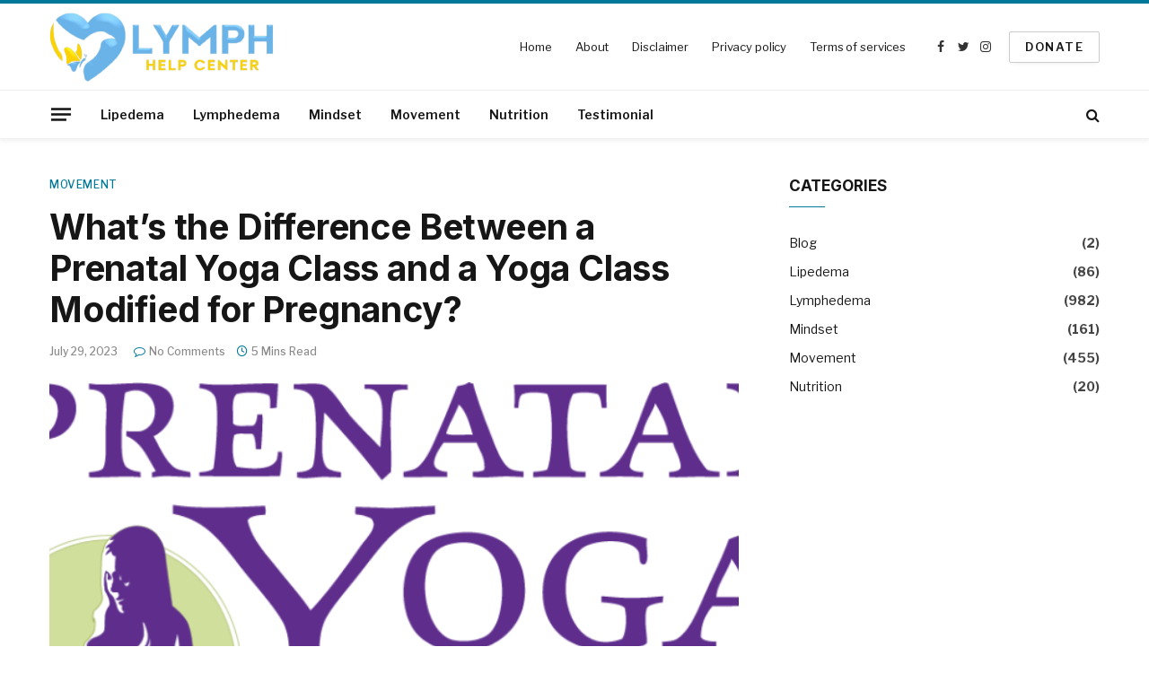

--- FILE ---
content_type: text/html; charset=UTF-8
request_url: https://lymphhelpcenter.com/whats-the-difference-between-a-prenatal-yoga-class-and-a-yoga-class-modified-for-pregnancy/
body_size: 15528
content:

<!DOCTYPE html>
<html lang="en-US" class="s-light site-s-light">

<head>

	<meta charset="UTF-8" />
	<meta name="viewport" content="width=device-width, initial-scale=1" />
	<title>What’s the Difference Between a Prenatal Yoga Class and a Yoga Class Modified for Pregnancy? &#8211; lymphhelpcenter</title>
<meta name='robots' content='max-image-preview:large' />
	<style>img:is([sizes="auto" i], [sizes^="auto," i]) { contain-intrinsic-size: 3000px 1500px }</style>
	<link rel='dns-prefetch' href='//fonts.googleapis.com' />
<link rel="alternate" type="application/rss+xml" title="lymphhelpcenter &raquo; Feed" href="https://lymphhelpcenter.com/feed/" />
<link rel="alternate" type="application/rss+xml" title="lymphhelpcenter &raquo; Comments Feed" href="https://lymphhelpcenter.com/comments/feed/" />
<link rel="alternate" type="application/rss+xml" title="lymphhelpcenter &raquo; What’s the Difference Between a Prenatal Yoga Class and a Yoga Class Modified for Pregnancy? Comments Feed" href="https://lymphhelpcenter.com/whats-the-difference-between-a-prenatal-yoga-class-and-a-yoga-class-modified-for-pregnancy/feed/" />
<script type="text/javascript">
/* <![CDATA[ */
window._wpemojiSettings = {"baseUrl":"https:\/\/s.w.org\/images\/core\/emoji\/15.0.3\/72x72\/","ext":".png","svgUrl":"https:\/\/s.w.org\/images\/core\/emoji\/15.0.3\/svg\/","svgExt":".svg","source":{"concatemoji":"https:\/\/lymphhelpcenter.com\/wp-includes\/js\/wp-emoji-release.min.js?ver=6.7.4"}};
/*! This file is auto-generated */
!function(i,n){var o,s,e;function c(e){try{var t={supportTests:e,timestamp:(new Date).valueOf()};sessionStorage.setItem(o,JSON.stringify(t))}catch(e){}}function p(e,t,n){e.clearRect(0,0,e.canvas.width,e.canvas.height),e.fillText(t,0,0);var t=new Uint32Array(e.getImageData(0,0,e.canvas.width,e.canvas.height).data),r=(e.clearRect(0,0,e.canvas.width,e.canvas.height),e.fillText(n,0,0),new Uint32Array(e.getImageData(0,0,e.canvas.width,e.canvas.height).data));return t.every(function(e,t){return e===r[t]})}function u(e,t,n){switch(t){case"flag":return n(e,"\ud83c\udff3\ufe0f\u200d\u26a7\ufe0f","\ud83c\udff3\ufe0f\u200b\u26a7\ufe0f")?!1:!n(e,"\ud83c\uddfa\ud83c\uddf3","\ud83c\uddfa\u200b\ud83c\uddf3")&&!n(e,"\ud83c\udff4\udb40\udc67\udb40\udc62\udb40\udc65\udb40\udc6e\udb40\udc67\udb40\udc7f","\ud83c\udff4\u200b\udb40\udc67\u200b\udb40\udc62\u200b\udb40\udc65\u200b\udb40\udc6e\u200b\udb40\udc67\u200b\udb40\udc7f");case"emoji":return!n(e,"\ud83d\udc26\u200d\u2b1b","\ud83d\udc26\u200b\u2b1b")}return!1}function f(e,t,n){var r="undefined"!=typeof WorkerGlobalScope&&self instanceof WorkerGlobalScope?new OffscreenCanvas(300,150):i.createElement("canvas"),a=r.getContext("2d",{willReadFrequently:!0}),o=(a.textBaseline="top",a.font="600 32px Arial",{});return e.forEach(function(e){o[e]=t(a,e,n)}),o}function t(e){var t=i.createElement("script");t.src=e,t.defer=!0,i.head.appendChild(t)}"undefined"!=typeof Promise&&(o="wpEmojiSettingsSupports",s=["flag","emoji"],n.supports={everything:!0,everythingExceptFlag:!0},e=new Promise(function(e){i.addEventListener("DOMContentLoaded",e,{once:!0})}),new Promise(function(t){var n=function(){try{var e=JSON.parse(sessionStorage.getItem(o));if("object"==typeof e&&"number"==typeof e.timestamp&&(new Date).valueOf()<e.timestamp+604800&&"object"==typeof e.supportTests)return e.supportTests}catch(e){}return null}();if(!n){if("undefined"!=typeof Worker&&"undefined"!=typeof OffscreenCanvas&&"undefined"!=typeof URL&&URL.createObjectURL&&"undefined"!=typeof Blob)try{var e="postMessage("+f.toString()+"("+[JSON.stringify(s),u.toString(),p.toString()].join(",")+"));",r=new Blob([e],{type:"text/javascript"}),a=new Worker(URL.createObjectURL(r),{name:"wpTestEmojiSupports"});return void(a.onmessage=function(e){c(n=e.data),a.terminate(),t(n)})}catch(e){}c(n=f(s,u,p))}t(n)}).then(function(e){for(var t in e)n.supports[t]=e[t],n.supports.everything=n.supports.everything&&n.supports[t],"flag"!==t&&(n.supports.everythingExceptFlag=n.supports.everythingExceptFlag&&n.supports[t]);n.supports.everythingExceptFlag=n.supports.everythingExceptFlag&&!n.supports.flag,n.DOMReady=!1,n.readyCallback=function(){n.DOMReady=!0}}).then(function(){return e}).then(function(){var e;n.supports.everything||(n.readyCallback(),(e=n.source||{}).concatemoji?t(e.concatemoji):e.wpemoji&&e.twemoji&&(t(e.twemoji),t(e.wpemoji)))}))}((window,document),window._wpemojiSettings);
/* ]]> */
</script>
<style id='wp-emoji-styles-inline-css' type='text/css'>

	img.wp-smiley, img.emoji {
		display: inline !important;
		border: none !important;
		box-shadow: none !important;
		height: 1em !important;
		width: 1em !important;
		margin: 0 0.07em !important;
		vertical-align: -0.1em !important;
		background: none !important;
		padding: 0 !important;
	}
</style>
<link rel='stylesheet' id='wp-block-library-css' href='https://lymphhelpcenter.com/wp-includes/css/dist/block-library/style.min.css?ver=6.7.4' type='text/css' media='all' />
<style id='classic-theme-styles-inline-css' type='text/css'>
/*! This file is auto-generated */
.wp-block-button__link{color:#fff;background-color:#32373c;border-radius:9999px;box-shadow:none;text-decoration:none;padding:calc(.667em + 2px) calc(1.333em + 2px);font-size:1.125em}.wp-block-file__button{background:#32373c;color:#fff;text-decoration:none}
</style>
<style id='global-styles-inline-css' type='text/css'>
:root{--wp--preset--aspect-ratio--square: 1;--wp--preset--aspect-ratio--4-3: 4/3;--wp--preset--aspect-ratio--3-4: 3/4;--wp--preset--aspect-ratio--3-2: 3/2;--wp--preset--aspect-ratio--2-3: 2/3;--wp--preset--aspect-ratio--16-9: 16/9;--wp--preset--aspect-ratio--9-16: 9/16;--wp--preset--color--black: #000000;--wp--preset--color--cyan-bluish-gray: #abb8c3;--wp--preset--color--white: #ffffff;--wp--preset--color--pale-pink: #f78da7;--wp--preset--color--vivid-red: #cf2e2e;--wp--preset--color--luminous-vivid-orange: #ff6900;--wp--preset--color--luminous-vivid-amber: #fcb900;--wp--preset--color--light-green-cyan: #7bdcb5;--wp--preset--color--vivid-green-cyan: #00d084;--wp--preset--color--pale-cyan-blue: #8ed1fc;--wp--preset--color--vivid-cyan-blue: #0693e3;--wp--preset--color--vivid-purple: #9b51e0;--wp--preset--gradient--vivid-cyan-blue-to-vivid-purple: linear-gradient(135deg,rgba(6,147,227,1) 0%,rgb(155,81,224) 100%);--wp--preset--gradient--light-green-cyan-to-vivid-green-cyan: linear-gradient(135deg,rgb(122,220,180) 0%,rgb(0,208,130) 100%);--wp--preset--gradient--luminous-vivid-amber-to-luminous-vivid-orange: linear-gradient(135deg,rgba(252,185,0,1) 0%,rgba(255,105,0,1) 100%);--wp--preset--gradient--luminous-vivid-orange-to-vivid-red: linear-gradient(135deg,rgba(255,105,0,1) 0%,rgb(207,46,46) 100%);--wp--preset--gradient--very-light-gray-to-cyan-bluish-gray: linear-gradient(135deg,rgb(238,238,238) 0%,rgb(169,184,195) 100%);--wp--preset--gradient--cool-to-warm-spectrum: linear-gradient(135deg,rgb(74,234,220) 0%,rgb(151,120,209) 20%,rgb(207,42,186) 40%,rgb(238,44,130) 60%,rgb(251,105,98) 80%,rgb(254,248,76) 100%);--wp--preset--gradient--blush-light-purple: linear-gradient(135deg,rgb(255,206,236) 0%,rgb(152,150,240) 100%);--wp--preset--gradient--blush-bordeaux: linear-gradient(135deg,rgb(254,205,165) 0%,rgb(254,45,45) 50%,rgb(107,0,62) 100%);--wp--preset--gradient--luminous-dusk: linear-gradient(135deg,rgb(255,203,112) 0%,rgb(199,81,192) 50%,rgb(65,88,208) 100%);--wp--preset--gradient--pale-ocean: linear-gradient(135deg,rgb(255,245,203) 0%,rgb(182,227,212) 50%,rgb(51,167,181) 100%);--wp--preset--gradient--electric-grass: linear-gradient(135deg,rgb(202,248,128) 0%,rgb(113,206,126) 100%);--wp--preset--gradient--midnight: linear-gradient(135deg,rgb(2,3,129) 0%,rgb(40,116,252) 100%);--wp--preset--font-size--small: 13px;--wp--preset--font-size--medium: 20px;--wp--preset--font-size--large: 36px;--wp--preset--font-size--x-large: 42px;--wp--preset--spacing--20: 0.44rem;--wp--preset--spacing--30: 0.67rem;--wp--preset--spacing--40: 1rem;--wp--preset--spacing--50: 1.5rem;--wp--preset--spacing--60: 2.25rem;--wp--preset--spacing--70: 3.38rem;--wp--preset--spacing--80: 5.06rem;--wp--preset--shadow--natural: 6px 6px 9px rgba(0, 0, 0, 0.2);--wp--preset--shadow--deep: 12px 12px 50px rgba(0, 0, 0, 0.4);--wp--preset--shadow--sharp: 6px 6px 0px rgba(0, 0, 0, 0.2);--wp--preset--shadow--outlined: 6px 6px 0px -3px rgba(255, 255, 255, 1), 6px 6px rgba(0, 0, 0, 1);--wp--preset--shadow--crisp: 6px 6px 0px rgba(0, 0, 0, 1);}:where(.is-layout-flex){gap: 0.5em;}:where(.is-layout-grid){gap: 0.5em;}body .is-layout-flex{display: flex;}.is-layout-flex{flex-wrap: wrap;align-items: center;}.is-layout-flex > :is(*, div){margin: 0;}body .is-layout-grid{display: grid;}.is-layout-grid > :is(*, div){margin: 0;}:where(.wp-block-columns.is-layout-flex){gap: 2em;}:where(.wp-block-columns.is-layout-grid){gap: 2em;}:where(.wp-block-post-template.is-layout-flex){gap: 1.25em;}:where(.wp-block-post-template.is-layout-grid){gap: 1.25em;}.has-black-color{color: var(--wp--preset--color--black) !important;}.has-cyan-bluish-gray-color{color: var(--wp--preset--color--cyan-bluish-gray) !important;}.has-white-color{color: var(--wp--preset--color--white) !important;}.has-pale-pink-color{color: var(--wp--preset--color--pale-pink) !important;}.has-vivid-red-color{color: var(--wp--preset--color--vivid-red) !important;}.has-luminous-vivid-orange-color{color: var(--wp--preset--color--luminous-vivid-orange) !important;}.has-luminous-vivid-amber-color{color: var(--wp--preset--color--luminous-vivid-amber) !important;}.has-light-green-cyan-color{color: var(--wp--preset--color--light-green-cyan) !important;}.has-vivid-green-cyan-color{color: var(--wp--preset--color--vivid-green-cyan) !important;}.has-pale-cyan-blue-color{color: var(--wp--preset--color--pale-cyan-blue) !important;}.has-vivid-cyan-blue-color{color: var(--wp--preset--color--vivid-cyan-blue) !important;}.has-vivid-purple-color{color: var(--wp--preset--color--vivid-purple) !important;}.has-black-background-color{background-color: var(--wp--preset--color--black) !important;}.has-cyan-bluish-gray-background-color{background-color: var(--wp--preset--color--cyan-bluish-gray) !important;}.has-white-background-color{background-color: var(--wp--preset--color--white) !important;}.has-pale-pink-background-color{background-color: var(--wp--preset--color--pale-pink) !important;}.has-vivid-red-background-color{background-color: var(--wp--preset--color--vivid-red) !important;}.has-luminous-vivid-orange-background-color{background-color: var(--wp--preset--color--luminous-vivid-orange) !important;}.has-luminous-vivid-amber-background-color{background-color: var(--wp--preset--color--luminous-vivid-amber) !important;}.has-light-green-cyan-background-color{background-color: var(--wp--preset--color--light-green-cyan) !important;}.has-vivid-green-cyan-background-color{background-color: var(--wp--preset--color--vivid-green-cyan) !important;}.has-pale-cyan-blue-background-color{background-color: var(--wp--preset--color--pale-cyan-blue) !important;}.has-vivid-cyan-blue-background-color{background-color: var(--wp--preset--color--vivid-cyan-blue) !important;}.has-vivid-purple-background-color{background-color: var(--wp--preset--color--vivid-purple) !important;}.has-black-border-color{border-color: var(--wp--preset--color--black) !important;}.has-cyan-bluish-gray-border-color{border-color: var(--wp--preset--color--cyan-bluish-gray) !important;}.has-white-border-color{border-color: var(--wp--preset--color--white) !important;}.has-pale-pink-border-color{border-color: var(--wp--preset--color--pale-pink) !important;}.has-vivid-red-border-color{border-color: var(--wp--preset--color--vivid-red) !important;}.has-luminous-vivid-orange-border-color{border-color: var(--wp--preset--color--luminous-vivid-orange) !important;}.has-luminous-vivid-amber-border-color{border-color: var(--wp--preset--color--luminous-vivid-amber) !important;}.has-light-green-cyan-border-color{border-color: var(--wp--preset--color--light-green-cyan) !important;}.has-vivid-green-cyan-border-color{border-color: var(--wp--preset--color--vivid-green-cyan) !important;}.has-pale-cyan-blue-border-color{border-color: var(--wp--preset--color--pale-cyan-blue) !important;}.has-vivid-cyan-blue-border-color{border-color: var(--wp--preset--color--vivid-cyan-blue) !important;}.has-vivid-purple-border-color{border-color: var(--wp--preset--color--vivid-purple) !important;}.has-vivid-cyan-blue-to-vivid-purple-gradient-background{background: var(--wp--preset--gradient--vivid-cyan-blue-to-vivid-purple) !important;}.has-light-green-cyan-to-vivid-green-cyan-gradient-background{background: var(--wp--preset--gradient--light-green-cyan-to-vivid-green-cyan) !important;}.has-luminous-vivid-amber-to-luminous-vivid-orange-gradient-background{background: var(--wp--preset--gradient--luminous-vivid-amber-to-luminous-vivid-orange) !important;}.has-luminous-vivid-orange-to-vivid-red-gradient-background{background: var(--wp--preset--gradient--luminous-vivid-orange-to-vivid-red) !important;}.has-very-light-gray-to-cyan-bluish-gray-gradient-background{background: var(--wp--preset--gradient--very-light-gray-to-cyan-bluish-gray) !important;}.has-cool-to-warm-spectrum-gradient-background{background: var(--wp--preset--gradient--cool-to-warm-spectrum) !important;}.has-blush-light-purple-gradient-background{background: var(--wp--preset--gradient--blush-light-purple) !important;}.has-blush-bordeaux-gradient-background{background: var(--wp--preset--gradient--blush-bordeaux) !important;}.has-luminous-dusk-gradient-background{background: var(--wp--preset--gradient--luminous-dusk) !important;}.has-pale-ocean-gradient-background{background: var(--wp--preset--gradient--pale-ocean) !important;}.has-electric-grass-gradient-background{background: var(--wp--preset--gradient--electric-grass) !important;}.has-midnight-gradient-background{background: var(--wp--preset--gradient--midnight) !important;}.has-small-font-size{font-size: var(--wp--preset--font-size--small) !important;}.has-medium-font-size{font-size: var(--wp--preset--font-size--medium) !important;}.has-large-font-size{font-size: var(--wp--preset--font-size--large) !important;}.has-x-large-font-size{font-size: var(--wp--preset--font-size--x-large) !important;}
:where(.wp-block-post-template.is-layout-flex){gap: 1.25em;}:where(.wp-block-post-template.is-layout-grid){gap: 1.25em;}
:where(.wp-block-columns.is-layout-flex){gap: 2em;}:where(.wp-block-columns.is-layout-grid){gap: 2em;}
:root :where(.wp-block-pullquote){font-size: 1.5em;line-height: 1.6;}
</style>
<link rel='stylesheet' id='smartmag-core-css' href='https://lymphhelpcenter.com/wp-content/themes/smart-mag/style.css?ver=9.2.0' type='text/css' media='all' />
<style id='smartmag-core-inline-css' type='text/css'>
:root { --c-main: #00789a;
--c-main-rgb: 0,120,154;
--text-font: "Libre Franklin", system-ui, -apple-system, "Segoe UI", Arial, sans-serif;
--body-font: "Libre Franklin", system-ui, -apple-system, "Segoe UI", Arial, sans-serif;
--title-font: "Inter", system-ui, -apple-system, "Segoe UI", Arial, sans-serif;
--h-font: "Inter", system-ui, -apple-system, "Segoe UI", Arial, sans-serif;
--text-h-font: var(--h-font);
--title-size-m: 19px;
--main-width: 1170px;
--c-p-meta-icons: var(--c-main); }
.smart-head-main { --c-shadow: rgba(0,0,0,0.05); }
.smart-head-main .smart-head-mid { --head-h: 100px; border-top-width: 4px; border-top-color: var(--c-main); }
.smart-head-main .smart-head-bot { border-top-width: 1px; }
.navigation-main .menu > li > a { font-size: 14px; }
.navigation-main { --nav-items-space: 16px; }
.s-light .navigation { --c-nav-blip: #9b9b9b; }
.smart-head-mobile .smart-head-mid { border-top-width: 4px; border-top-color: var(--c-main); }
.navigation-small .menu > li > a { letter-spacing: -0.01em; }
.smart-head-main .offcanvas-toggle { transform: scale(0.85); }
.main-footer .upper-footer { background-color: #00171e; }
.main-footer .lower-footer { background-color: #000f16; }
.l-post { --media-radius: 3px; }
.cat-labels .category { font-size: 10px; border-radius: 2px; }
.cat-labels-overlay { margin-top: 6px; margin-left: 6px; }
.post-meta-single .meta-item, .post-meta-single .text-in { font-weight: 500; }
.the-post-header .post-meta .post-title { line-height: 1.2; }
.site-s-light .entry-content { color: #2d2d2d; }
.post-share-b:not(.is-not-global) { --service-height: 36px; }
.post-share-b:not(.is-not-global) .service { background-color: var(--c-main); }
@media (min-width: 1200px) { .s-head-modern-a .post-title { font-size: 39px; } }
@media (min-width: 940px) and (max-width: 1200px) { .navigation-main .menu > li > a { font-size: calc(10px + (14px - 10px) * .7); } }


</style>
<link rel='stylesheet' id='smartmag-magnific-popup-css' href='https://lymphhelpcenter.com/wp-content/themes/smart-mag/css/lightbox.css?ver=9.2.0' type='text/css' media='all' />
<link rel='stylesheet' id='smartmag-icons-css' href='https://lymphhelpcenter.com/wp-content/themes/smart-mag/css/icons/icons.css?ver=9.2.0' type='text/css' media='all' />
<link rel='stylesheet' id='smartmag-gfonts-custom-css' href='https://fonts.googleapis.com/css?family=Libre+Franklin%3A400%2C500%2C600%2C700%7CInter%3A400%2C500%2C600%2C700&#038;display=swap' type='text/css' media='all' />
<script type="text/javascript" src="https://lymphhelpcenter.com/wp-includes/js/jquery/jquery.min.js?ver=3.7.1" id="jquery-core-js"></script>
<script type="text/javascript" src="https://lymphhelpcenter.com/wp-includes/js/jquery/jquery-migrate.min.js?ver=3.4.1" id="jquery-migrate-js"></script>
<link rel="https://api.w.org/" href="https://lymphhelpcenter.com/wp-json/" /><link rel="alternate" title="JSON" type="application/json" href="https://lymphhelpcenter.com/wp-json/wp/v2/posts/603" /><link rel="EditURI" type="application/rsd+xml" title="RSD" href="https://lymphhelpcenter.com/xmlrpc.php?rsd" />
<meta name="generator" content="WordPress 6.7.4" />
<link rel="canonical" href="https://lymphhelpcenter.com/whats-the-difference-between-a-prenatal-yoga-class-and-a-yoga-class-modified-for-pregnancy/" />
<link rel='shortlink' href='https://lymphhelpcenter.com/?p=603' />
<link rel="alternate" title="oEmbed (JSON)" type="application/json+oembed" href="https://lymphhelpcenter.com/wp-json/oembed/1.0/embed?url=https%3A%2F%2Flymphhelpcenter.com%2Fwhats-the-difference-between-a-prenatal-yoga-class-and-a-yoga-class-modified-for-pregnancy%2F" />
<link rel="alternate" title="oEmbed (XML)" type="text/xml+oembed" href="https://lymphhelpcenter.com/wp-json/oembed/1.0/embed?url=https%3A%2F%2Flymphhelpcenter.com%2Fwhats-the-difference-between-a-prenatal-yoga-class-and-a-yoga-class-modified-for-pregnancy%2F&#038;format=xml" />

		<script>
		var BunyadSchemeKey = 'bunyad-scheme';
		(() => {
			const d = document.documentElement;
			const c = d.classList;
			var scheme = localStorage.getItem(BunyadSchemeKey);
			
			if (scheme) {
				d.dataset.origClass = c;
				scheme === 'dark' ? c.remove('s-light', 'site-s-light') : c.remove('s-dark', 'site-s-dark');
				c.add('site-s-' + scheme, 's-' + scheme);
			}
		})();
		</script>
		<link rel="icon" href="https://lymphhelpcenter.com/wp-content/uploads/2023/07/new-fav-150x150.png" sizes="32x32" />
<link rel="icon" href="https://lymphhelpcenter.com/wp-content/uploads/2023/07/new-fav-300x300.png" sizes="192x192" />
<link rel="apple-touch-icon" href="https://lymphhelpcenter.com/wp-content/uploads/2023/07/new-fav-300x300.png" />
<meta name="msapplication-TileImage" content="https://lymphhelpcenter.com/wp-content/uploads/2023/07/new-fav-300x300.png" />


</head>

<body class="post-template-default single single-post postid-603 single-format-standard right-sidebar post-layout-modern post-cat-4 has-lb has-lb-sm layout-normal">



<div class="main-wrap">

	
<div class="off-canvas-backdrop"></div>
<div class="mobile-menu-container off-canvas hide-menu-lg" id="off-canvas">

	<div class="off-canvas-head">
		<a href="#" class="close"><i class="tsi tsi-times"></i></a>

		<div class="ts-logo">
					</div>
	</div>

	<div class="off-canvas-content">

		
			<ul id="menu-menu" class="mobile-menu"><li id="menu-item-124" class="menu-item menu-item-type-taxonomy menu-item-object-category menu-item-124"><a href="https://lymphhelpcenter.com/category/lipedema/">Lipedema</a></li>
<li id="menu-item-125" class="menu-item menu-item-type-taxonomy menu-item-object-category menu-item-125"><a href="https://lymphhelpcenter.com/category/lymphedema/">Lymphedema</a></li>
<li id="menu-item-126" class="menu-item menu-item-type-taxonomy menu-item-object-category menu-item-126"><a href="https://lymphhelpcenter.com/category/mindset/">Mindset</a></li>
<li id="menu-item-127" class="menu-item menu-item-type-taxonomy menu-item-object-category current-post-ancestor current-menu-parent current-post-parent menu-item-127"><a href="https://lymphhelpcenter.com/category/movement/">Movement</a></li>
<li id="menu-item-128" class="menu-item menu-item-type-taxonomy menu-item-object-category menu-item-128"><a href="https://lymphhelpcenter.com/category/nutrition/">Nutrition</a></li>
<li id="menu-item-129" class="menu-item menu-item-type-taxonomy menu-item-object-category menu-item-129"><a href="https://lymphhelpcenter.com/category/testimonial/">Testimonial</a></li>
</ul>
		
					<div class="off-canvas-widgets">
				<div id="categories-3" class="widget widget_categories"><div class="widget-title block-head block-head-ac block-head-b"><h5 class="heading">News</h5></div>
			<ul>
					<li class="cat-item cat-item-1"><a href="https://lymphhelpcenter.com/category/blog/">Blog</a> (2)
</li>
	<li class="cat-item cat-item-7"><a href="https://lymphhelpcenter.com/category/lipedema/">Lipedema</a> (86)
</li>
	<li class="cat-item cat-item-6"><a href="https://lymphhelpcenter.com/category/lymphedema/">Lymphedema</a> (982)
</li>
	<li class="cat-item cat-item-3"><a href="https://lymphhelpcenter.com/category/mindset/">Mindset</a> (161)
</li>
	<li class="cat-item cat-item-4"><a href="https://lymphhelpcenter.com/category/movement/">Movement</a> (455)
</li>
	<li class="cat-item cat-item-5"><a href="https://lymphhelpcenter.com/category/nutrition/">Nutrition</a> (20)
</li>
			</ul>

			</div>			</div>
		
		
		<div class="spc-social-block spc-social spc-social-b smart-head-social">
		
			
				<a href="#" class="link service s-facebook" target="_blank" rel="nofollow noopener">
					<i class="icon tsi tsi-facebook"></i>
					<span class="visuallyhidden">Facebook</span>
				</a>
									
			
				<a href="#" class="link service s-twitter" target="_blank" rel="nofollow noopener">
					<i class="icon tsi tsi-twitter"></i>
					<span class="visuallyhidden">Twitter</span>
				</a>
									
			
				<a href="#" class="link service s-instagram" target="_blank" rel="nofollow noopener">
					<i class="icon tsi tsi-instagram"></i>
					<span class="visuallyhidden">Instagram</span>
				</a>
									
			
		</div>

		
	</div>

</div>
<div class="smart-head smart-head-a smart-head-main" id="smart-head" data-sticky="auto" data-sticky-type="smart" data-sticky-full>
	
	<div class="smart-head-row smart-head-mid is-light smart-head-row-full">

		<div class="inner wrap">

							
				<div class="items items-left ">
					<a href="https://lymphhelpcenter.com/" title="lymphhelpcenter" rel="home" class="logo-link ts-logo logo-is-image">
		<span>
			
				
					<img src="https://lymphhelpcenter.com/wp-content/uploads/2023/07/help-2.png" class="logo-image" alt="lymphhelpcenter" srcset="https://lymphhelpcenter.com/wp-content/uploads/2023/07/help-2.png ,https://lymphhelpcenter.com/wp-content/uploads/2023/07/help-1-1.png 2x" width="250" height="77"/>
									 
					</span>
	</a>				</div>

							
				<div class="items items-center empty">
								</div>

							
				<div class="items items-right ">
					<div class="nav-wrap">
		<nav class="navigation navigation-small nav-hov-a">
			<ul id="menu-footer" class="menu"><li id="menu-item-231" class="menu-item menu-item-type-post_type menu-item-object-page menu-item-home menu-item-231"><a href="https://lymphhelpcenter.com/">Home</a></li>
<li id="menu-item-232" class="menu-item menu-item-type-post_type menu-item-object-page menu-item-232"><a href="https://lymphhelpcenter.com/about/">About</a></li>
<li id="menu-item-233" class="menu-item menu-item-type-post_type menu-item-object-page menu-item-233"><a href="https://lymphhelpcenter.com/disclaimer/">Disclaimer</a></li>
<li id="menu-item-235" class="menu-item menu-item-type-post_type menu-item-object-page menu-item-235"><a href="https://lymphhelpcenter.com/privacy-policy/">Privacy policy</a></li>
<li id="menu-item-236" class="menu-item menu-item-type-post_type menu-item-object-page menu-item-236"><a href="https://lymphhelpcenter.com/terms-of-services/">Terms of services</a></li>
</ul>		</nav>
	</div>

		<div class="spc-social-block spc-social spc-social-a smart-head-social">
		
			
				<a href="#" class="link service s-facebook" target="_blank" rel="nofollow noopener">
					<i class="icon tsi tsi-facebook"></i>
					<span class="visuallyhidden">Facebook</span>
				</a>
									
			
				<a href="#" class="link service s-twitter" target="_blank" rel="nofollow noopener">
					<i class="icon tsi tsi-twitter"></i>
					<span class="visuallyhidden">Twitter</span>
				</a>
									
			
				<a href="#" class="link service s-instagram" target="_blank" rel="nofollow noopener">
					<i class="icon tsi tsi-instagram"></i>
					<span class="visuallyhidden">Instagram</span>
				</a>
									
			
		</div>

		
	<a href="https://lymphhelpcenter.com/donate/" class="ts-button ts-button-alt ts-button1">
		Donate	</a>
				</div>

						
		</div>
	</div>

	
	<div class="smart-head-row smart-head-bot is-light smart-head-row-full">

		<div class="inner wrap">

							
				<div class="items items-left ">
				
<button class="offcanvas-toggle has-icon" type="button" aria-label="Menu">
	<span class="hamburger-icon hamburger-icon-a">
		<span class="inner"></span>
	</span>
</button>	<div class="nav-wrap">
		<nav class="navigation navigation-main nav-hov-a">
			<ul id="menu-menu-1" class="menu"><li class="menu-item menu-item-type-taxonomy menu-item-object-category menu-item-124"><a href="https://lymphhelpcenter.com/category/lipedema/">Lipedema</a></li>
<li class="menu-item menu-item-type-taxonomy menu-item-object-category menu-item-125"><a href="https://lymphhelpcenter.com/category/lymphedema/">Lymphedema</a></li>
<li class="menu-item menu-item-type-taxonomy menu-item-object-category menu-item-126"><a href="https://lymphhelpcenter.com/category/mindset/">Mindset</a></li>
<li class="menu-item menu-item-type-taxonomy menu-item-object-category current-post-ancestor current-menu-parent current-post-parent menu-item-127"><a href="https://lymphhelpcenter.com/category/movement/">Movement</a></li>
<li class="menu-item menu-item-type-taxonomy menu-item-object-category menu-item-128"><a href="https://lymphhelpcenter.com/category/nutrition/">Nutrition</a></li>
<li class="menu-item menu-item-type-taxonomy menu-item-object-category menu-item-129"><a href="https://lymphhelpcenter.com/category/testimonial/">Testimonial</a></li>
</ul>		</nav>
	</div>
				</div>

							
				<div class="items items-center empty">
								</div>

							
				<div class="items items-right ">
				

	<a href="#" class="search-icon has-icon-only is-icon" title="Search">
		<i class="tsi tsi-search"></i>
	</a>

				</div>

						
		</div>
	</div>

	</div>
<div class="smart-head smart-head-a smart-head-mobile" id="smart-head-mobile" data-sticky="mid" data-sticky-type="smart" data-sticky-full>
	
	<div class="smart-head-row smart-head-mid smart-head-row-3 is-light smart-head-row-full">

		<div class="inner wrap">

							
				<div class="items items-left ">
				
<button class="offcanvas-toggle has-icon" type="button" aria-label="Menu">
	<span class="hamburger-icon hamburger-icon-a">
		<span class="inner"></span>
	</span>
</button>				</div>

							
				<div class="items items-center ">
					<a href="https://lymphhelpcenter.com/" title="lymphhelpcenter" rel="home" class="logo-link ts-logo logo-is-image">
		<span>
			
				
					<img src="https://lymphhelpcenter.com/wp-content/uploads/2023/07/help-2.png" class="logo-image" alt="lymphhelpcenter" srcset="https://lymphhelpcenter.com/wp-content/uploads/2023/07/help-2.png ,https://lymphhelpcenter.com/wp-content/uploads/2023/07/help-1-1.png 2x" width="250" height="77"/>
									 
					</span>
	</a>				</div>

							
				<div class="items items-right ">
				

	<a href="#" class="search-icon has-icon-only is-icon" title="Search">
		<i class="tsi tsi-search"></i>
	</a>

				</div>

						
		</div>
	</div>

	</div>

<div class="main ts-contain cf right-sidebar">
	
		

<div class="ts-row">
	<div class="col-8 main-content s-post-contain">

					<div class="the-post-header s-head-modern s-head-modern-a">
	<div class="post-meta post-meta-a post-meta-left post-meta-single has-below"><div class="post-meta-items meta-above"><span class="meta-item post-cat">
						
						<a href="https://lymphhelpcenter.com/category/movement/" class="category term-color-4" rel="category">Movement</a>
					</span>
					</div><h1 class="is-title post-title">What’s the Difference Between a Prenatal Yoga Class and a Yoga Class Modified for Pregnancy?</h1><div class="post-meta-items meta-below"><span class="meta-item has-next-icon date"><time class="post-date" datetime="2023-07-29T15:11:42+00:00">July 29, 2023</time></span><span class="has-next-icon meta-item comments has-icon"><a href="https://lymphhelpcenter.com/whats-the-difference-between-a-prenatal-yoga-class-and-a-yoga-class-modified-for-pregnancy/#respond"><i class="tsi tsi-comment-o"></i>No Comments</a></span><span class="meta-item read-time has-icon"><i class="tsi tsi-clock"></i>5 Mins Read</span></div></div>	
	
</div>		
					<div class="single-featured">	
	<div class="featured">
				
			<a href="https://lymphhelpcenter.com/wp-content/uploads/2023/07/Pyc-Logo-.png" class="image-link media-ratio ar-bunyad-main" title="What’s the Difference Between a Prenatal Yoga Class and a Yoga Class Modified for Pregnancy?"><img width="768" height="502" src="[data-uri]" class="attachment-bunyad-768 size-bunyad-768 lazyload wp-post-image" alt="" sizes="(max-width: 768px) 100vw, 768px" title="What’s the Difference Between a Prenatal Yoga Class and a Yoga Class Modified for Pregnancy?" decoding="async" fetchpriority="high" data-src="https://lymphhelpcenter.com/wp-content/uploads/2023/07/Pyc-Logo--768x414.png" /></a>		
						
			</div>

	</div>
		
		<div class="the-post s-post-modern">

			<article id="post-603" class="post-603 post type-post status-publish format-standard has-post-thumbnail category-movement">
				
<div class="post-content-wrap has-share-float">
				
	<div class="post-content cf entry-content content-spacious">

		
				
		<div>
<p><strong>Navigation</strong></p>
<p>For years I’ve been asked “What’s the difference between a yoga class modified for pregnancy and a prenatal yoga class?</p>
<p>I believe it comes down to the intention of the class. A prenatal yoga class is specifically designed for pregnant folks whereas a yoga class where the teacher includes safe modifications for those who are pregnant is a class that anyone can join; it isn’t specifically for pregnancy.</p>
<p>So which class should you choose? </p>
<p>In my opinion, it comes down to what you are hoping to get out of it.</p>
<h2 class="wp-block-heading" id="prenatal">Prenatal Yoga Classes</h2>
<p>Why might a pregnant person choose to attend a prenatal yoga class?</p>
<p>A dedicated prenatal yoga class can offer a sense of community, which is often so appreciated in a time of tremendous change and upheaval in a person’s life. It also offers yoga poses that support the path to a well balanced body which may make labor and birth easier.</p>
<p>In a prenatal yoga class the <a href="https://oneflowyoga.com/blog/asana-yoga">asanas</a> (yoga poses) are used as a tool with multiple functions. On a very practical level, the poses can help alleviate <a href="https://prenatalyogacenter.com/how-prenatal-yoga-can-relieve-back-pain-in-pregnancy/">daily aches and pains associated with pregnancy</a>. On a more finessed level, poses can be offered to help <a href="https://prenatalyogacenter.com/pelvic-floor-exercises-during-pregnancy/">balance the pelvic floor</a>, add strength and stability to the pelvis, and help release tension often held in the psoas (the “runway” for baby into the pelvis).</p>
<p>In our classes at the Prenatal Yoga Center, we interweave Childbirth Education themes into each session. This adds to deepening the knowledge about childbirth and bolstering the confidence of the students. While many people do attend individual childbirth preparation classes, it can be overwhelming to take all that information in with just a few classes. We offer small, bite size pieces of knowledge alongside an exploration of coping skills so it’s easy to digest and comprehend. </p>
<p>Lastly, a dedicated prenatal yoga class is taught by a certified prenatal yoga teacher who has either a 200 hour or 500 hour Teacher Training background along with a separate prenatal yoga teacher training certificate. Prenatal Yoga Center’s teachers complete and graduate from a rigorous program that prepares them for intelligent sequencing for the pregnant body as well as addressing the many issues that arise in class daily (like sacroiliac pain, symphysis pubic dysfunction, breech babies, placenta previa, acid reflux, and so many more common pregnancy ailments)!</p>
<h2 class="wp-block-heading" id="yoga">Yoga Classes Modified for Pregnancy</h2>
<p>This type of class is often taught by a teacher who has completed a 200 hr or 500 hr certification and may or may have additional prenatal education. The teacher, themselves, may have been pregnant and learned <a href="https://www.whitneyerd.com/2018/04/yoga-poses-to-avoid-during-pregnancy-with-modifications.html">modifications</a> for their body, but that does not mean those modifications can apply to all bodies. </p>
<p>A yoga class with pregnancy safe modifications often leads you through a class the general public is taking while the teacher shares alternative poses to those that are not that pregnancy-appropriate.</p>
<p>For those not looking for a perinatal community, additional childbirth education, and specific pregnancy-tailored sequences, a general class may serve your desire to maintain a practice similar to the one you had prior to pregnancy. Those who stay in their previous class may also feel an attachment to the community at that particular studio. </p>
<p>One additional consideration when attending a pregnancy modified class is: if the teacher has not received training about the pelvic floor, the class may inadvertently make your pelvic floor more tense, which can make birth more challenging. If the teacher is focused more on flexibility, “hip opening” poses and encouraging mula bandha (root lock- often taught to be similar to a kegel) then the result can be an overly engaged pelvic floor. </p>
<figure class="wp-block-image aligncenter size-large is-resized"><a href="https://prenatalyogacenter.com/wp-content/uploads/2023/06/8.png"><img decoding="async" src="https://prenatalyogacenter.com/wp-content/uploads/2023/06/8-512x1024.png" alt="alt=&quot;Prenatal Yoga Classes VS Normal Yoga Classes Infographic&quot;" class="wp-image-72331" width="326" height="652" srcset="https://prenatalyogacenter.com/wp-content/uploads/2023/06/8-512x1024.png 512w, https://prenatalyogacenter.com/wp-content/uploads/2023/06/8-150x300.png 150w, https://prenatalyogacenter.com/wp-content/uploads/2023/06/8-768x1536.png 768w, https://prenatalyogacenter.com/wp-content/uploads/2023/06/8.png 1000w" sizes="(max-width: 326px) 100vw, 326px"/></a></figure>
<h2 class="wp-block-heading" id="class">Which Class Should You Choose?</h2>
<p>There is no right or wrong answer to which class you should go to. Both classes have benefits. It’s just a matter of what you are looking for in a yoga class. I would recommend thinking about what you want out of class to help you decide where to unroll your mat. </p>
<p>To book one of our prenatal yoga classes, click the link below!</p>
<h2 class="wp-block-heading" id="faqs">FAQs</h2>
<h3 class="wp-block-heading">What kind of childbirth education can I hope to learn from a prenatal yoga class?</h3>
<p>At the Prenatal Yoga Center, we cover topics such as pain coping skills, information on the anatomy of childbirth, as well as other tips that are helpful during labor.</p>
<h3 class="wp-block-heading">Does a prenatal yoga class cover pelvic floor training?</h3>
<p>The poses that we teach in our classes help balance the pelvic floor ensuring that it is neither not too tight nor too loose. We also aim to release tension from the psoas muscle so that the body is ready for labor and childbirth.</p>
<h3 class="wp-block-heading">Do I need to tell my yoga teacher that I am pregnant?</h3>
<p>If you are not specifically attending a prenatal yoga class, then you should tell your yoga teacher that you’re pregnant. This is to ensure that the teacher can give you correct and safe modifications for pregnancy. The other reason it’s important to inform them is that your yoga teacher may not be qualified to teach a pregnant person yoga, in which case you will need to make the modifications on your own. </p>
</p></div>

				
		
		
		
	</div>
</div>
	
			</article>

			


	<section class="related-posts">
							
							
				<div class="block-head block-head-ac block-head-a block-head-a1 is-left">

					<h4 class="heading">Related <span class="color">Posts</span></h4>					
									</div>
				
			
				<section class="block-wrap block-grid cols-gap-sm mb-none" data-id="1">

				
			<div class="block-content">
					
	<div class="loop loop-grid loop-grid-sm grid grid-3 md:grid-2 xs:grid-1">

					
<article class="l-post grid-post grid-sm-post">

	
			<div class="media">

		
			<a href="https://lymphhelpcenter.com/do-you-want-a-retreat/" class="image-link media-ratio ratio-16-9" title="Do You Want A Retreat?"><span data-bgsrc="https://lymphhelpcenter.com/wp-content/uploads/2024/04/frames-for-your-heart-6WWZwovAWa4-unsplash-1024x683-450x300.jpg" class="img bg-cover wp-post-image attachment-bunyad-medium size-bunyad-medium lazyload" data-bgset="https://lymphhelpcenter.com/wp-content/uploads/2024/04/frames-for-your-heart-6WWZwovAWa4-unsplash-1024x683-450x300.jpg 450w, https://lymphhelpcenter.com/wp-content/uploads/2024/04/frames-for-your-heart-6WWZwovAWa4-unsplash-1024x683-768x512.jpg 768w, https://lymphhelpcenter.com/wp-content/uploads/2024/04/frames-for-your-heart-6WWZwovAWa4-unsplash-1024x683.jpg 1024w" data-sizes="(max-width: 368px) 100vw, 368px"></span></a>			
			
			
			
		
		</div>
	

	
		<div class="content">

			<div class="post-meta post-meta-a has-below"><h2 class="is-title post-title"><a href="https://lymphhelpcenter.com/do-you-want-a-retreat/">Do You Want A Retreat?</a></h2><div class="post-meta-items meta-below"><span class="meta-item date"><span class="date-link"><time class="post-date" datetime="2024-04-12T13:28:03+00:00">April 12, 2024</time></span></span></div></div>			
			
			
		</div>

	
</article>					
<article class="l-post grid-post grid-sm-post">

	
			<div class="media">

		
			<a href="https://lymphhelpcenter.com/why-to-rethink-midwifery-care-with-casey-selzer-cnm/" class="image-link media-ratio ratio-16-9" title="Why to Rethink Midwifery Care with Casey Selzer, CNM"><span data-bgsrc="https://lymphhelpcenter.com/wp-content/uploads/2023/07/Pyc-Logo--450x242.png" class="img bg-cover wp-post-image attachment-bunyad-medium size-bunyad-medium lazyload" data-bgset="https://lymphhelpcenter.com/wp-content/uploads/2023/07/Pyc-Logo--450x242.png 450w, https://lymphhelpcenter.com/wp-content/uploads/2023/07/Pyc-Logo--300x162.png 300w, https://lymphhelpcenter.com/wp-content/uploads/2023/07/Pyc-Logo--768x414.png 768w, https://lymphhelpcenter.com/wp-content/uploads/2023/07/Pyc-Logo--150x81.png 150w, https://lymphhelpcenter.com/wp-content/uploads/2023/07/Pyc-Logo-.png 800w" data-sizes="auto, (max-width: 368px) 100vw, 368px"></span></a>			
			
			
			
		
		</div>
	

	
		<div class="content">

			<div class="post-meta post-meta-a has-below"><h2 class="is-title post-title"><a href="https://lymphhelpcenter.com/why-to-rethink-midwifery-care-with-casey-selzer-cnm/">Why to Rethink Midwifery Care with Casey Selzer, CNM</a></h2><div class="post-meta-items meta-below"><span class="meta-item date"><span class="date-link"><time class="post-date" datetime="2024-04-11T00:27:39+00:00">April 11, 2024</time></span></span></div></div>			
			
			
		</div>

	
</article>					
<article class="l-post grid-post grid-sm-post">

	
			<div class="media">

		
			<a href="https://lymphhelpcenter.com/what-precisely-does-the-eclipse-imply-for-you-astrologers-disagree/" class="image-link media-ratio ratio-16-9" title="What Precisely Does the Eclipse Imply for You? Astrologers Disagree"><span data-bgsrc="https://lymphhelpcenter.com/wp-content/uploads/2024/04/Solar-Eclipse_Getty-1024x576-450x253.png" class="img bg-cover wp-post-image attachment-bunyad-medium size-bunyad-medium lazyload" data-bgset="https://lymphhelpcenter.com/wp-content/uploads/2024/04/Solar-Eclipse_Getty-1024x576-450x253.png 450w, https://lymphhelpcenter.com/wp-content/uploads/2024/04/Solar-Eclipse_Getty-1024x576-300x169.png 300w, https://lymphhelpcenter.com/wp-content/uploads/2024/04/Solar-Eclipse_Getty-1024x576-768x432.png 768w, https://lymphhelpcenter.com/wp-content/uploads/2024/04/Solar-Eclipse_Getty-1024x576-150x84.png 150w, https://lymphhelpcenter.com/wp-content/uploads/2024/04/Solar-Eclipse_Getty-1024x576.png 1024w" data-sizes="auto, (max-width: 368px) 100vw, 368px"></span></a>			
			
			
			
		
		</div>
	

	
		<div class="content">

			<div class="post-meta post-meta-a has-below"><h2 class="is-title post-title"><a href="https://lymphhelpcenter.com/what-precisely-does-the-eclipse-imply-for-you-astrologers-disagree/">What Precisely Does the Eclipse Imply for You? Astrologers Disagree</a></h2><div class="post-meta-items meta-below"><span class="meta-item date"><span class="date-link"><time class="post-date" datetime="2024-04-08T11:20:42+00:00">April 8, 2024</time></span></span></div></div>			
			
			
		</div>

	
</article>		
	</div>

		
			</div>

		</section>
		
	</section>			
			<div class="comments">
				
	

	

	<div id="comments" class="comments-area ">

		
	
		<div id="respond" class="comment-respond">
		<h3 id="reply-title" class="comment-reply-title"><span class="heading">Leave A Reply</span> <small><a rel="nofollow" id="cancel-comment-reply-link" href="/whats-the-difference-between-a-prenatal-yoga-class-and-a-yoga-class-modified-for-pregnancy/#respond" style="display:none;">Cancel Reply</a></small></h3><form action="https://lymphhelpcenter.com/wp-comments-post.php" method="post" id="commentform" class="comment-form">
			<p>
				<textarea name="comment" id="comment" cols="45" rows="8" aria-required="true" placeholder="Your Comment"  maxlength="65525" required="required"></textarea>
			</p><p class="form-field comment-form-author"><input id="author" name="author" type="text" placeholder="Name *" value="" size="30" maxlength="245" required='required' /></p>
<p class="form-field comment-form-email"><input id="email" name="email" type="email" placeholder="Email *" value="" size="30" maxlength="100" required='required' /></p>
<p class="form-field comment-form-url"><input id="url" name="url" type="text" inputmode="url" placeholder="Website" value="" size="30" maxlength="200" /></p>

		<p class="comment-form-cookies-consent">
			<input id="wp-comment-cookies-consent" name="wp-comment-cookies-consent" type="checkbox" value="yes" />
			<label for="wp-comment-cookies-consent">Save my name, email, and website in this browser for the next time I comment.
			</label>
		</p>
<p class="form-submit"><input name="submit" type="submit" id="comment-submit" class="submit" value="Post Comment" /> <input type='hidden' name='comment_post_ID' value='603' id='comment_post_ID' />
<input type='hidden' name='comment_parent' id='comment_parent' value='0' />
</p></form>	</div><!-- #respond -->
	
	</div><!-- #comments -->
			</div>

		</div>
	</div>
	
			
	
	<aside class="col-4 main-sidebar has-sep" data-sticky="1">
	
			<div class="inner theiaStickySidebar">
		
			<div id="categories-2" class="widget widget_categories"><div class="widget-title block-head block-head-ac block-head block-head-ac block-head-c block-head-c2 is-left has-style"><h5 class="heading">Categories</h5></div>
			<ul>
					<li class="cat-item cat-item-1"><a href="https://lymphhelpcenter.com/category/blog/">Blog</a> (2)
</li>
	<li class="cat-item cat-item-7"><a href="https://lymphhelpcenter.com/category/lipedema/">Lipedema</a> (86)
</li>
	<li class="cat-item cat-item-6"><a href="https://lymphhelpcenter.com/category/lymphedema/">Lymphedema</a> (982)
</li>
	<li class="cat-item cat-item-3"><a href="https://lymphhelpcenter.com/category/mindset/">Mindset</a> (161)
</li>
	<li class="cat-item cat-item-4"><a href="https://lymphhelpcenter.com/category/movement/">Movement</a> (455)
</li>
	<li class="cat-item cat-item-5"><a href="https://lymphhelpcenter.com/category/nutrition/">Nutrition</a> (20)
</li>
			</ul>

			</div>		</div>
	
	</aside>
	
</div>
	</div>

			<footer class="main-footer cols-gap-lg footer-bold s-dark">

						<div class="upper-footer bold-footer-upper">
			<div class="ts-contain wrap">
				<div class="widgets row cf">
									</div>
			</div>
		</div>
		
	
			<div class="lower-footer bold-footer-lower">
			<div class="ts-contain inner">

				

				
		<div class="spc-social-block spc-social spc-social-b ">
		
			
				<a href="#" class="link service s-facebook" target="_blank" rel="nofollow noopener">
					<i class="icon tsi tsi-facebook"></i>
					<span class="visuallyhidden">Facebook</span>
				</a>
									
			
				<a href="#" class="link service s-twitter" target="_blank" rel="nofollow noopener">
					<i class="icon tsi tsi-twitter"></i>
					<span class="visuallyhidden">Twitter</span>
				</a>
									
			
				<a href="#" class="link service s-instagram" target="_blank" rel="nofollow noopener">
					<i class="icon tsi tsi-instagram"></i>
					<span class="visuallyhidden">Instagram</span>
				</a>
									
			
				<a href="#" class="link service s-pinterest" target="_blank" rel="nofollow noopener">
					<i class="icon tsi tsi-pinterest-p"></i>
					<span class="visuallyhidden">Pinterest</span>
				</a>
									
			
		</div>

		
											
						<div class="links">
							<div class="menu-footer-container"><ul id="menu-footer-1" class="menu"><li class="menu-item menu-item-type-post_type menu-item-object-page menu-item-home menu-item-231"><a href="https://lymphhelpcenter.com/">Home</a></li>
<li class="menu-item menu-item-type-post_type menu-item-object-page menu-item-232"><a href="https://lymphhelpcenter.com/about/">About</a></li>
<li class="menu-item menu-item-type-post_type menu-item-object-page menu-item-233"><a href="https://lymphhelpcenter.com/disclaimer/">Disclaimer</a></li>
<li class="menu-item menu-item-type-post_type menu-item-object-page menu-item-235"><a href="https://lymphhelpcenter.com/privacy-policy/">Privacy policy</a></li>
<li class="menu-item menu-item-type-post_type menu-item-object-page menu-item-236"><a href="https://lymphhelpcenter.com/terms-of-services/">Terms of services</a></li>
</ul></div>						</div>
						
				
				<div class="copyright">
					&copy; 2026 Designed by lymphhelpcenter				</div>
			</div>
		</div>		
			</footer>
		
	
</div><!-- .main-wrap -->



	<div class="search-modal-wrap" data-scheme="dark">
		<div class="search-modal-box" role="dialog" aria-modal="true">

			<form method="get" class="search-form" action="https://lymphhelpcenter.com/">
				<input type="search" class="search-field live-search-query" name="s" placeholder="Search..." value="" required />

				<button type="submit" class="search-submit visuallyhidden">Submit</button>

				<p class="message">
					Type above and press <em>Enter</em> to search. Press <em>Esc</em> to cancel.				</p>
						
			</form>

		</div>
	</div>


<script type="application/ld+json">{"@context":"http:\/\/schema.org","@type":"Article","headline":"What\u2019s the Difference Between a Prenatal Yoga Class and a Yoga Class Modified for Pregnancy?","url":"https:\/\/lymphhelpcenter.com\/whats-the-difference-between-a-prenatal-yoga-class-and-a-yoga-class-modified-for-pregnancy\/","image":{"@type":"ImageObject","url":"https:\/\/lymphhelpcenter.com\/wp-content\/uploads\/2023\/07\/Pyc-Logo-.png","width":800,"height":431},"datePublished":"2023-07-29T15:11:42+00:00","dateModified":"2023-07-29T15:11:42+00:00","author":{"@type":"Person","name":"uniformkits"},"publisher":{"@type":"Organization","name":"lymphhelpcenter","sameAs":"https:\/\/lymphhelpcenter.com","logo":{"@type":"ImageObject","url":"https:\/\/lymphhelpcenter.com\/wp-content\/uploads\/2023\/07\/help-2.png"}},"mainEntityOfPage":{"@type":"WebPage","@id":"https:\/\/lymphhelpcenter.com\/whats-the-difference-between-a-prenatal-yoga-class-and-a-yoga-class-modified-for-pregnancy\/"}}</script>
<script type="text/javascript" id="smartmag-lazyload-js-extra">
/* <![CDATA[ */
var BunyadLazy = {"type":"normal"};
/* ]]> */
</script>
<script type="text/javascript" src="https://lymphhelpcenter.com/wp-content/themes/smart-mag/js/lazyload.js?ver=9.2.0" id="smartmag-lazyload-js"></script>
<script type="text/javascript" src="https://lymphhelpcenter.com/wp-content/themes/smart-mag/js/jquery.mfp-lightbox.js?ver=9.2.0" id="magnific-popup-js"></script>
<script type="text/javascript" src="https://lymphhelpcenter.com/wp-content/themes/smart-mag/js/jquery.sticky-sidebar.js?ver=9.2.0" id="theia-sticky-sidebar-js"></script>
<script type="text/javascript" id="smartmag-theme-js-extra">
/* <![CDATA[ */
var Bunyad = {"ajaxurl":"https:\/\/lymphhelpcenter.com\/wp-admin\/admin-ajax.php"};
/* ]]> */
</script>
<script type="text/javascript" src="https://lymphhelpcenter.com/wp-content/themes/smart-mag/js/theme.js?ver=9.2.0" id="smartmag-theme-js"></script>
<script type="text/javascript" src="https://lymphhelpcenter.com/wp-content/themes/smart-mag/js/float-share.js?ver=9.2.0" id="smartmag-float-share-js"></script>
<script type="text/javascript" src="https://lymphhelpcenter.com/wp-includes/js/comment-reply.min.js?ver=6.7.4" id="comment-reply-js" async="async" data-wp-strategy="async"></script>

</body>
</html>